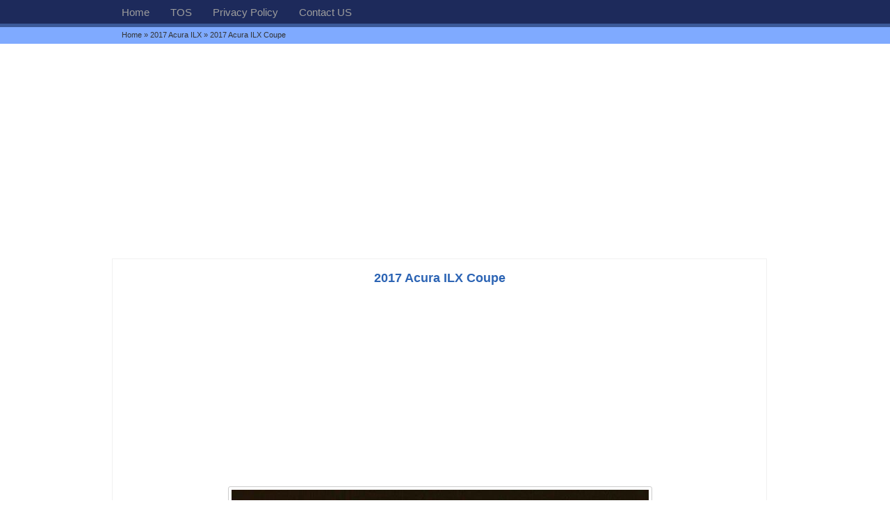

--- FILE ---
content_type: text/html; charset=UTF-8
request_url: https://www.gtopcars.com/makers/acura/2017-acura-ilx/attachment/2017-acura-ilx-coupe/
body_size: 7300
content:
<!-- This page is cached by the Hummingbird Performance plugin v3.18.1 - https://wordpress.org/plugins/hummingbird-performance/. --> 
<!DOCTYPE html PUBLIC "-//W3C//DTD XHTML 1.0 Strict//EN" "http://www.w3.org/TR/xhtml1/DTD/xhtml1-strict.dtd">
<html lang="en-US">
<head>
<meta charset="UTF-8" />	
<meta name="msvalidate.01" content="9AA90885DDD5C5C0B19D5A9DF2BDF5A1" />
<meta name="google-site-verification" content="ZxzG4kdwerweiEePdf4uxj2f5rRTjZqtqHN-LM" />
<!--meta name="google-analytics-4" content="G-Q19YHYXJT4"/-->
<!--meta name="yandex-verification" content="6a05de141045f269" /-->
<!--meta name="yandex-verification" content="40cecd30e71068dc" /-->
<meta name="viewport" content="width=device-width, initial-scale=1" />
<link rel="alternate" href="https://www.gtopcars.com/" hreflang="en" />
<script async custom-element="amp-story-auto-ads" src="https://cdn.ampproject.org/v0/amp-story-auto-ads-0.1.js"></script>

<link type="image/x-icon" href="https://www.gtopcars.com/wp-content/themes/GoSimplex/images/favicon.gif" rel="shortcut icon">
<link rel="profile" href="http://gmpg.org/xfn/11" />
<link rel="stylesheet" type="text/css" media="all" href="https://www.gtopcars.com/wp-content/themes/GoSimplex/style.css" />
<link rel="pingback" href="https://www.gtopcars.com/xmlrpc.php" />
<meta name='robots' content='index, follow, max-image-preview:large, max-snippet:-1, max-video-preview:-1' />

	<!-- This site is optimized with the Yoast SEO plugin v26.8 - https://yoast.com/product/yoast-seo-wordpress/ -->
	<title>2017 Acura ILX Coupe</title>
	<meta name="description" content="The 2017 Acura ILX Coupe is a featured car model by the manufacturer. The 2017 Acura ILX Coupe image is added to the car pictures category by the author on the Mar 28, 2016." />
	<link rel="canonical" href="https://www.gtopcars.com/makers/acura/2017-acura-ilx/attachment/2017-acura-ilx-coupe/" />
	<meta property="og:locale" content="en_US" />
	<meta property="og:type" content="article" />
	<meta property="og:title" content="2017 Acura ILX Coupe" />
	<meta property="og:description" content="The 2017 Acura ILX Coupe is a featured car model by the manufacturer. The 2017 Acura ILX Coupe image is added to the car pictures category by the author on the Mar 28, 2016." />
	<meta property="og:url" content="https://www.gtopcars.com/makers/acura/2017-acura-ilx/attachment/2017-acura-ilx-coupe/" />
	<meta property="og:site_name" content="GTOPCARS.COM" />
	<meta property="article:modified_time" content="2016-03-28T06:33:53+00:00" />
	<meta property="og:image" content="https://www.gtopcars.com/makers/acura/2017-acura-ilx/attachment/2017-acura-ilx-coupe" />
	<meta property="og:image:width" content="640" />
	<meta property="og:image:height" content="349" />
	<meta property="og:image:type" content="image/jpeg" />
	<meta name="twitter:card" content="summary_large_image" />
	<meta name="twitter:site" content="@gtopcars" />
	<script type="application/ld+json" class="yoast-schema-graph">{"@context":"https://schema.org","@graph":[{"@type":"WebPage","@id":"https://www.gtopcars.com/makers/acura/2017-acura-ilx/attachment/2017-acura-ilx-coupe/","url":"https://www.gtopcars.com/makers/acura/2017-acura-ilx/attachment/2017-acura-ilx-coupe/","name":"2017 Acura ILX Coupe","isPartOf":{"@id":"https://www.gtopcars.com/#website"},"primaryImageOfPage":{"@id":"https://www.gtopcars.com/makers/acura/2017-acura-ilx/attachment/2017-acura-ilx-coupe/#primaryimage"},"image":{"@id":"https://www.gtopcars.com/makers/acura/2017-acura-ilx/attachment/2017-acura-ilx-coupe/#primaryimage"},"thumbnailUrl":"https://www.gtopcars.com/wp-content/uploads/2016/03/2017-Acura-ILX-Coupe.jpg","datePublished":"2016-03-28T06:22:39+00:00","dateModified":"2016-03-28T06:33:53+00:00","description":"The 2017 Acura ILX Coupe is a featured car model by the manufacturer. The 2017 Acura ILX Coupe image is added to the car pictures category by the author on the Mar 28, 2016.","breadcrumb":{"@id":"https://www.gtopcars.com/makers/acura/2017-acura-ilx/attachment/2017-acura-ilx-coupe/#breadcrumb"},"inLanguage":"en-US","potentialAction":[{"@type":"ReadAction","target":["https://www.gtopcars.com/makers/acura/2017-acura-ilx/attachment/2017-acura-ilx-coupe/"]}]},{"@type":"ImageObject","inLanguage":"en-US","@id":"https://www.gtopcars.com/makers/acura/2017-acura-ilx/attachment/2017-acura-ilx-coupe/#primaryimage","url":"https://www.gtopcars.com/wp-content/uploads/2016/03/2017-Acura-ILX-Coupe.jpg","contentUrl":"https://www.gtopcars.com/wp-content/uploads/2016/03/2017-Acura-ILX-Coupe.jpg","width":600,"height":327,"caption":"2017 Acura ILX Coupe"},{"@type":"BreadcrumbList","@id":"https://www.gtopcars.com/makers/acura/2017-acura-ilx/attachment/2017-acura-ilx-coupe/#breadcrumb","itemListElement":[{"@type":"ListItem","position":1,"name":"Home","item":"https://www.gtopcars.com/"},{"@type":"ListItem","position":2,"name":"2017 Acura ILX","item":"https://www.gtopcars.com/makers/acura/2017-acura-ilx/"},{"@type":"ListItem","position":3,"name":"2017 Acura ILX Coupe"}]},{"@type":"WebSite","@id":"https://www.gtopcars.com/#website","url":"https://www.gtopcars.com/","name":"GTOPCARS.COM","description":"Top Car Companies in the World","publisher":{"@id":"https://www.gtopcars.com/#/schema/person/fc1a18b4421ae3f29bb16315d610a912"},"potentialAction":[{"@type":"SearchAction","target":{"@type":"EntryPoint","urlTemplate":"https://www.gtopcars.com/?s={search_term_string}"},"query-input":{"@type":"PropertyValueSpecification","valueRequired":true,"valueName":"search_term_string"}}],"inLanguage":"en-US"},{"@type":["Person","Organization"],"@id":"https://www.gtopcars.com/#/schema/person/fc1a18b4421ae3f29bb16315d610a912","name":"Linda","image":{"@type":"ImageObject","inLanguage":"en-US","@id":"https://www.gtopcars.com/#/schema/person/image/","url":"https://www.gtopcars.com/wp-content/uploads/2021/02/Linda-Marrero.jpg","contentUrl":"https://www.gtopcars.com/wp-content/uploads/2021/02/Linda-Marrero.jpg","width":223,"height":226,"caption":"Linda"},"logo":{"@id":"https://www.gtopcars.com/#/schema/person/image/"},"sameAs":["https://gtopcars.com/","https://x.com/gtopcars"]}]}</script>
	<!-- / Yoast SEO plugin. -->


<link rel='dns-prefetch' href='//static.addtoany.com' />
<link rel='dns-prefetch' href='//stats.wp.com' />
<link rel='dns-prefetch' href='//fonts.googleapis.com' />
<link rel='dns-prefetch' href='//fonts.gstatic.com' />
<link rel='dns-prefetch' href='//ajax.googleapis.com' />
<link rel='dns-prefetch' href='//apis.google.com' />
<link rel='dns-prefetch' href='//google-analytics.com' />
<link rel='dns-prefetch' href='//www.google-analytics.com' />
<link rel='dns-prefetch' href='//ssl.google-analytics.com' />
<link rel='dns-prefetch' href='//youtube.com' />
<link rel='dns-prefetch' href='//s.gravatar.com' />
<link rel="alternate" type="application/rss+xml" title="GTOPCARS.COM &raquo; 2017 Acura ILX Coupe Comments Feed" href="https://www.gtopcars.com/makers/acura/2017-acura-ilx/attachment/2017-acura-ilx-coupe/feed/" />
<link rel="alternate" title="oEmbed (JSON)" type="application/json+oembed" href="https://www.gtopcars.com/wp-json/oembed/1.0/embed?url=https%3A%2F%2Fwww.gtopcars.com%2Fmakers%2Facura%2F2017-acura-ilx%2Fattachment%2F2017-acura-ilx-coupe%2F" />
<link rel="alternate" title="oEmbed (XML)" type="text/xml+oembed" href="https://www.gtopcars.com/wp-json/oembed/1.0/embed?url=https%3A%2F%2Fwww.gtopcars.com%2Fmakers%2Facura%2F2017-acura-ilx%2Fattachment%2F2017-acura-ilx-coupe%2F&#038;format=xml" />
		<style>
			.lazyload,
			.lazyloading {
				max-width: 100%;
			}
		</style>
		<style id='wp-img-auto-sizes-contain-inline-css' type='text/css'>
img:is([sizes=auto i],[sizes^="auto," i]){contain-intrinsic-size:3000px 1500px}
/*# sourceURL=wp-img-auto-sizes-contain-inline-css */
</style>
<style id='wp-block-library-inline-css' type='text/css'>
:root{--wp-block-synced-color:#7a00df;--wp-block-synced-color--rgb:122,0,223;--wp-bound-block-color:var(--wp-block-synced-color);--wp-editor-canvas-background:#ddd;--wp-admin-theme-color:#007cba;--wp-admin-theme-color--rgb:0,124,186;--wp-admin-theme-color-darker-10:#006ba1;--wp-admin-theme-color-darker-10--rgb:0,107,160.5;--wp-admin-theme-color-darker-20:#005a87;--wp-admin-theme-color-darker-20--rgb:0,90,135;--wp-admin-border-width-focus:2px}@media (min-resolution:192dpi){:root{--wp-admin-border-width-focus:1.5px}}.wp-element-button{cursor:pointer}:root .has-very-light-gray-background-color{background-color:#eee}:root .has-very-dark-gray-background-color{background-color:#313131}:root .has-very-light-gray-color{color:#eee}:root .has-very-dark-gray-color{color:#313131}:root .has-vivid-green-cyan-to-vivid-cyan-blue-gradient-background{background:linear-gradient(135deg,#00d084,#0693e3)}:root .has-purple-crush-gradient-background{background:linear-gradient(135deg,#34e2e4,#4721fb 50%,#ab1dfe)}:root .has-hazy-dawn-gradient-background{background:linear-gradient(135deg,#faaca8,#dad0ec)}:root .has-subdued-olive-gradient-background{background:linear-gradient(135deg,#fafae1,#67a671)}:root .has-atomic-cream-gradient-background{background:linear-gradient(135deg,#fdd79a,#004a59)}:root .has-nightshade-gradient-background{background:linear-gradient(135deg,#330968,#31cdcf)}:root .has-midnight-gradient-background{background:linear-gradient(135deg,#020381,#2874fc)}:root{--wp--preset--font-size--normal:16px;--wp--preset--font-size--huge:42px}.has-regular-font-size{font-size:1em}.has-larger-font-size{font-size:2.625em}.has-normal-font-size{font-size:var(--wp--preset--font-size--normal)}.has-huge-font-size{font-size:var(--wp--preset--font-size--huge)}.has-text-align-center{text-align:center}.has-text-align-left{text-align:left}.has-text-align-right{text-align:right}.has-fit-text{white-space:nowrap!important}#end-resizable-editor-section{display:none}.aligncenter{clear:both}.items-justified-left{justify-content:flex-start}.items-justified-center{justify-content:center}.items-justified-right{justify-content:flex-end}.items-justified-space-between{justify-content:space-between}.screen-reader-text{border:0;clip-path:inset(50%);height:1px;margin:-1px;overflow:hidden;padding:0;position:absolute;width:1px;word-wrap:normal!important}.screen-reader-text:focus{background-color:#ddd;clip-path:none;color:#444;display:block;font-size:1em;height:auto;left:5px;line-height:normal;padding:15px 23px 14px;text-decoration:none;top:5px;width:auto;z-index:100000}html :where(.has-border-color){border-style:solid}html :where([style*=border-top-color]){border-top-style:solid}html :where([style*=border-right-color]){border-right-style:solid}html :where([style*=border-bottom-color]){border-bottom-style:solid}html :where([style*=border-left-color]){border-left-style:solid}html :where([style*=border-width]){border-style:solid}html :where([style*=border-top-width]){border-top-style:solid}html :where([style*=border-right-width]){border-right-style:solid}html :where([style*=border-bottom-width]){border-bottom-style:solid}html :where([style*=border-left-width]){border-left-style:solid}html :where(img[class*=wp-image-]){height:auto;max-width:100%}:where(figure){margin:0 0 1em}html :where(.is-position-sticky){--wp-admin--admin-bar--position-offset:var(--wp-admin--admin-bar--height,0px)}@media screen and (max-width:600px){html :where(.is-position-sticky){--wp-admin--admin-bar--position-offset:0px}}
/*wp_block_styles_on_demand_placeholder:69700834e930e*/
/*# sourceURL=wp-block-library-inline-css */
</style>
<style id='classic-theme-styles-inline-css' type='text/css'>
/*! This file is auto-generated */
.wp-block-button__link{color:#fff;background-color:#32373c;border-radius:9999px;box-shadow:none;text-decoration:none;padding:calc(.667em + 2px) calc(1.333em + 2px);font-size:1.125em}.wp-block-file__button{background:#32373c;color:#fff;text-decoration:none}
/*# sourceURL=/wp-includes/css/classic-themes.min.css */
</style>
<link rel='stylesheet' id='dashicons-css' href='https://www.gtopcars.com/wp-includes/css/dashicons.min.css' type='text/css' media='all' />
<link rel='stylesheet' id='admin-bar-css' href='https://www.gtopcars.com/wp-includes/css/admin-bar.min.css' type='text/css' media='all' />
<style id='admin-bar-inline-css' type='text/css'>

    /* Hide CanvasJS credits for P404 charts specifically */
    #p404RedirectChart .canvasjs-chart-credit {
        display: none !important;
    }
    
    #p404RedirectChart canvas {
        border-radius: 6px;
    }

    .p404-redirect-adminbar-weekly-title {
        font-weight: bold;
        font-size: 14px;
        color: #fff;
        margin-bottom: 6px;
    }

    #wpadminbar #wp-admin-bar-p404_free_top_button .ab-icon:before {
        content: "\f103";
        color: #dc3545;
        top: 3px;
    }
    
    #wp-admin-bar-p404_free_top_button .ab-item {
        min-width: 80px !important;
        padding: 0px !important;
    }
    
    /* Ensure proper positioning and z-index for P404 dropdown */
    .p404-redirect-adminbar-dropdown-wrap { 
        min-width: 0; 
        padding: 0;
        position: static !important;
    }
    
    #wpadminbar #wp-admin-bar-p404_free_top_button_dropdown {
        position: static !important;
    }
    
    #wpadminbar #wp-admin-bar-p404_free_top_button_dropdown .ab-item {
        padding: 0 !important;
        margin: 0 !important;
    }
    
    .p404-redirect-dropdown-container {
        min-width: 340px;
        padding: 18px 18px 12px 18px;
        background: #23282d !important;
        color: #fff;
        border-radius: 12px;
        box-shadow: 0 8px 32px rgba(0,0,0,0.25);
        margin-top: 10px;
        position: relative !important;
        z-index: 999999 !important;
        display: block !important;
        border: 1px solid #444;
    }
    
    /* Ensure P404 dropdown appears on hover */
    #wpadminbar #wp-admin-bar-p404_free_top_button .p404-redirect-dropdown-container { 
        display: none !important;
    }
    
    #wpadminbar #wp-admin-bar-p404_free_top_button:hover .p404-redirect-dropdown-container { 
        display: block !important;
    }
    
    #wpadminbar #wp-admin-bar-p404_free_top_button:hover #wp-admin-bar-p404_free_top_button_dropdown .p404-redirect-dropdown-container {
        display: block !important;
    }
    
    .p404-redirect-card {
        background: #2c3338;
        border-radius: 8px;
        padding: 18px 18px 12px 18px;
        box-shadow: 0 2px 8px rgba(0,0,0,0.07);
        display: flex;
        flex-direction: column;
        align-items: flex-start;
        border: 1px solid #444;
    }
    
    .p404-redirect-btn {
        display: inline-block;
        background: #dc3545;
        color: #fff !important;
        font-weight: bold;
        padding: 5px 22px;
        border-radius: 8px;
        text-decoration: none;
        font-size: 17px;
        transition: background 0.2s, box-shadow 0.2s;
        margin-top: 8px;
        box-shadow: 0 2px 8px rgba(220,53,69,0.15);
        text-align: center;
        line-height: 1.6;
    }
    
    .p404-redirect-btn:hover {
        background: #c82333;
        color: #fff !important;
        box-shadow: 0 4px 16px rgba(220,53,69,0.25);
    }
    
    /* Prevent conflicts with other admin bar dropdowns */
    #wpadminbar .ab-top-menu > li:hover > .ab-item,
    #wpadminbar .ab-top-menu > li.hover > .ab-item {
        z-index: auto;
    }
    
    #wpadminbar #wp-admin-bar-p404_free_top_button:hover > .ab-item {
        z-index: 999998 !important;
    }
    
/*# sourceURL=admin-bar-inline-css */
</style>
<link rel='stylesheet' id='addtoany-css' href='https://www.gtopcars.com/wp-content/plugins/add-to-any/addtoany.min.css' type='text/css' media='all' />
<script type="text/javascript" id="wphb-1-js-before">
/* <![CDATA[ */
window.a2a_config=window.a2a_config||{};a2a_config.callbacks=[];a2a_config.overlays=[];a2a_config.templates={};

//# sourceURL=wphb-1-js-before
/* ]]> */
</script>
<script type="text/javascript" src="https://www.gtopcars.com/wp-content/uploads/hummingbird-assets/614a1d795866095e8791b4cd205b42c0.js" id="wphb-1-js"></script>
<script type="text/javascript" defer src="https://www.gtopcars.com/wp-content/plugins/add-to-any/addtoany.min.js" id="addtoany-jquery-js"></script>
<link rel="https://api.w.org/" href="https://www.gtopcars.com/wp-json/" /><link rel="alternate" title="JSON" type="application/json" href="https://www.gtopcars.com/wp-json/wp/v2/media/10910" /><link rel="EditURI" type="application/rsd+xml" title="RSD" href="https://www.gtopcars.com/xmlrpc.php?rsd" />
<meta name="generator" content="WordPress 6.9" />
<link rel='shortlink' href='https://www.gtopcars.com/?p=10910' />

<script type="text/javascript">
<!--
if (parent.frames.length > 0) { parent.location.href = location.href; }
-->
</script>

		<script type="text/javascript">
			var _statcounter = _statcounter || [];
			_statcounter.push({"tags": {"author": "LindaMarrero"}});
		</script>
			<style>img#wpstats{display:none}</style>
				<script>
			document.documentElement.className = document.documentElement.className.replace('no-js', 'js');
		</script>
				<style>
			.no-js img.lazyload {
				display: none;
			}

			figure.wp-block-image img.lazyloading {
				min-width: 150px;
			}

			.lazyload,
			.lazyloading {
				--smush-placeholder-width: 100px;
				--smush-placeholder-aspect-ratio: 1/1;
				width: var(--smush-image-width, var(--smush-placeholder-width)) !important;
				aspect-ratio: var(--smush-image-aspect-ratio, var(--smush-placeholder-aspect-ratio)) !important;
			}

						.lazyload, .lazyloading {
				opacity: 0;
			}

			.lazyloaded {
				opacity: 1;
				transition: opacity 400ms;
				transition-delay: 0ms;
			}

					</style>
		<noscript><style>.lazyload[data-src]{display:none !important;}</style></noscript><style>.lazyload{background-image:none !important;}.lazyload:before{background-image:none !important;}</style><link rel="icon" href="https://www.gtopcars.com/wp-content/uploads/2022/06/cropped-gtopcarslogo-32x32.png" sizes="32x32" />
<link rel="icon" href="https://www.gtopcars.com/wp-content/uploads/2022/06/cropped-gtopcarslogo-192x192.png" sizes="192x192" />
<link rel="apple-touch-icon" href="https://www.gtopcars.com/wp-content/uploads/2022/06/cropped-gtopcarslogo-180x180.png" />
<meta name="msapplication-TileImage" content="https://www.gtopcars.com/wp-content/uploads/2022/06/cropped-gtopcarslogo-270x270.png" />
<script async src="https://pagead2.googlesyndication.com/pagead/js/adsbygoogle.js?client=ca-pub-6504186468205382" crossorigin="anonymous"></script>
<!--script async src="https://pagead2.googlesyndication.com/pagead/js/adsbygoogle.js?client=ca-pub-5255538651243295" crossorigin="anonymous"></script-->
<!--script async src="https://pagead2.googlesyndication.com/pagead/js/adsbygoogle.js?client=ca-pub-6300405314933763" crossorigin="anonymous"></script-->
</head>
<body>
<div class="menu">
<div class="batas">
<ul class="isimenu">
<li><a href="https://www.gtopcars.com" title="GTOPCARS.COM" rel="home">Home</a></li>
<li class="page_item page-item-23570"><a href="https://www.gtopcars.com/tos/">TOS</a></li>
<li class="page_item page-item-16"><a href="https://www.gtopcars.com/privacy-policy/">Privacy Policy</a></li>
<li class="page_item page-item-12"><a href="https://www.gtopcars.com/contact-us/">Contact US</a></li>
</ul>
</div>
</div>
<div class="breadcrumb"><div class="batas"><div class="isibreadcrumb"><div class="textbreadcrumb">
<a href="https://www.gtopcars.com" title="GTOPCARS.COM" rel="home">Home</a> &raquo; <a href="https://www.gtopcars.com/makers/acura/2017-acura-ilx/" rel="bookmark" title="2017 Acura ILX">2017 Acura ILX</a> &raquo; 2017 Acura ILX Coupe</div></div></div></div>	
<div class="style"> <center><br><script async src="https://pagead2.googlesyndication.com/pagead/js/adsbygoogle.js?client=ca-pub-6504186468205382"
     crossorigin="anonymous"></script>
<!-- 970x250 -->
<ins class="adsbygoogle"
     style="display:block"
     data-ad-client="ca-pub-6504186468205382"
     data-ad-slot="5008939753"
     data-ad-format="auto"></ins>
<script>
     (adsbygoogle = window.adsbygoogle || []).push({});
</script> 	<br></center></div>  <div class="batasa"><div class="content"><div class="full-post">
                   <div class="full-isiposta attachment">	 
	 <h1 style="text-align:center;"><a href="https://www.gtopcars.com/makers/acura/2017-acura-ilx/attachment/2017-acura-ilx-coupe/" rel="bookmark">2017 Acura ILX Coupe</a></h1>
     <center><script async src="https://pagead2.googlesyndication.com/pagead/js/adsbygoogle.js?client=ca-pub-6504186468205382"
     crossorigin="anonymous"></script>
<!-- 970x90 -->
<ins class="adsbygoogle"
     style="display:block"
     data-ad-client="ca-pub-6504186468205382"
     data-ad-slot="3532206550"
     data-ad-format="auto"></ins>
<script>
     (adsbygoogle = window.adsbygoogle || []).push({});
</script></center>
    <div class="date"> 
	  <a title="2017 Acura ILX Coupe" rel="attachment" href="https://www.gtopcars.com/makers/acura/2017-acura-ilx/attachment/2017-acura-ilx-coupe/"><img width="600" height="327" src="[data-uri]" class="attachment-maximum size-maximum lazyload" alt="2017 Acura ILX Coupe" decoding="async" fetchpriority="high"   data-src="https://www.gtopcars.com/wp-content/uploads/2016/03/2017-Acura-ILX-Coupe.jpg" data-srcset="https://www.gtopcars.com/wp-content/uploads/2016/03/2017-Acura-ILX-Coupe.jpg 600w, https://www.gtopcars.com/wp-content/uploads/2016/03/2017-Acura-ILX-Coupe-300x164.jpg 300w" data-sizes="auto" data-eio-rwidth="600" data-eio-rheight="327" /><noscript><img width="600" height="327" src="https://www.gtopcars.com/wp-content/uploads/2016/03/2017-Acura-ILX-Coupe.jpg" class="attachment-maximum size-maximum" alt="2017 Acura ILX Coupe" decoding="async" fetchpriority="high" srcset="https://www.gtopcars.com/wp-content/uploads/2016/03/2017-Acura-ILX-Coupe.jpg 600w, https://www.gtopcars.com/wp-content/uploads/2016/03/2017-Acura-ILX-Coupe-300x164.jpg 300w" sizes="(max-width: 600px) 100vw, 600px" data-eio="l" /></noscript></a> 
	  <center><script async src="https://pagead2.googlesyndication.com/pagead/js/adsbygoogle.js?client=ca-pub-6504186468205382"
     crossorigin="anonymous"></script>
<!-- 728x90 -->
<ins class="adsbygoogle"
     style="display:block"
     data-ad-client="ca-pub-6504186468205382"
     data-ad-slot="5533676959"
     data-ad-format="auto"
     data-full-width-responsive="true"></ins>
<script>
     (adsbygoogle = window.adsbygoogle || []).push({});
</script></center>
    </div>	
     <div class="gallery"><a href="https://www.gtopcars.com/makers/acura/2017-acura-ilx/attachment/2017-acura-ilx-turbo/"><img width="150" height="150" src="[data-uri]" class="attachment-thumbnail size-thumbnail lazyload" alt="2017 Acura ILX Turbo" decoding="async" loading="lazy" data-src="https://www.gtopcars.com/wp-content/uploads/2016/03/2017-Acura-ILX-Turbo-150x150.jpg" data-eio-rwidth="150" data-eio-rheight="150" /><noscript><img width="150" height="150" src="https://www.gtopcars.com/wp-content/uploads/2016/03/2017-Acura-ILX-Turbo-150x150.jpg" class="attachment-thumbnail size-thumbnail" alt="2017 Acura ILX Turbo" decoding="async" loading="lazy" data-eio="l" /></noscript></a><a href="https://www.gtopcars.com/makers/acura/2017-acura-ilx/attachment/2017-acura-ilx-interior/"><img width="150" height="150" src="[data-uri]" class="attachment-thumbnail size-thumbnail lazyload" alt="2017 Acura ILX Interior" decoding="async"   loading="lazy" data-src="https://www.gtopcars.com/wp-content/uploads/2022/11/2017-Acura-ILX-Interior-150x150.jpg" data-srcset="https://www.gtopcars.com/wp-content/uploads/2022/11/2017-Acura-ILX-Interior-150x150.jpg 150w, https://www.gtopcars.com/wp-content/uploads/2022/11/2017-Acura-ILX-Interior-120x120.jpg 120w, https://www.gtopcars.com/wp-content/uploads/2022/11/2017-Acura-ILX-Interior-96x96.jpg 96w" data-sizes="auto" data-eio-rwidth="150" data-eio-rheight="150" /><noscript><img width="150" height="150" src="https://www.gtopcars.com/wp-content/uploads/2022/11/2017-Acura-ILX-Interior-150x150.jpg" class="attachment-thumbnail size-thumbnail" alt="2017 Acura ILX Interior" decoding="async" srcset="https://www.gtopcars.com/wp-content/uploads/2022/11/2017-Acura-ILX-Interior-150x150.jpg 150w, https://www.gtopcars.com/wp-content/uploads/2022/11/2017-Acura-ILX-Interior-120x120.jpg 120w, https://www.gtopcars.com/wp-content/uploads/2022/11/2017-Acura-ILX-Interior-96x96.jpg 96w" sizes="(max-width: 150px) 100vw, 150px" loading="lazy" data-eio="l" /></noscript></a></div> 	 
    </div>
	  <center><script async src="https://pagead2.googlesyndication.com/pagead/js/adsbygoogle.js?client=ca-pub-6504186468205382"
     crossorigin="anonymous"></script>
<!-- ASRL [previously link ad unit] -->
<ins class="adsbygoogle"
     style="display:block"
     data-ad-client="ca-pub-6504186468205382"
     data-ad-slot="5256480559"
     data-ad-format="auto"></ins>
<script>
     (adsbygoogle = window.adsbygoogle || []).push({});
</script> </center>
     </div>  
  <div class="null"></div>
  </div></div>
<div class="footer"><div class="batas"><div class="isifooter"> 
All the content are published under the GNU General Public License.<br>All rights images and videos in this site reserved owned by its respective owners.<br>
</div></div><center>
Follow @ <a href="https://twitter.com/imgtopcars"/>Twitter </a> |
<a href="https://www.pinterest.com/gtopcarscom/"/>Pinterest</a> | 
<a href="https://web.facebook.com/gtopcar/"/>Facebook</a> |
<a href="https://www.youtube.com/channel/UCr8bx-7TXghv68sRN33dxxA"/>Youtube</a> |
<a href="https://www.linkedin.com/in/gtopcars/"/>Linkedin</a> |
<a href="https://flipboard.com/@imgtopcas/cars-e1vcb753y"/>Flipboard</a> | 
<a href="https://www.flickr.com/photos/131642118@N05/"/> Flickr</a> |
<a href="https://feeds.feedburner.com/gtopcars"/>Feeds</a><br>
© 2015-2023  <a href="https://www.gtopcars.com" title="GTOPCARS.COM">GTOPCARS.COM</a> <br><br>
</center>
</div>
<script type="speculationrules">
{"prefetch":[{"source":"document","where":{"and":[{"href_matches":"/*"},{"not":{"href_matches":["/wp-*.php","/wp-admin/*","/wp-content/uploads/*","/wp-content/*","/wp-content/plugins/*","/wp-content/themes/GoSimplex/*","/*\\?(.+)"]}},{"not":{"selector_matches":"a[rel~=\"nofollow\"]"}},{"not":{"selector_matches":".no-prefetch, .no-prefetch a"}}]},"eagerness":"conservative"}]}
</script>
		<!-- Start of StatCounter Code -->
		<script>
			<!--
			var sc_project=10438672;
			var sc_security="864e6941";
			var sc_invisible=1;
		</script>
        <script type="text/javascript" src="https://www.statcounter.com/counter/counter.js" async></script>
		<noscript><div class="statcounter"><a title="web analytics" href="https://statcounter.com/"><img class="statcounter" src="https://c.statcounter.com/10438672/0/864e6941/1/" alt="web analytics" /></a></div></noscript>
		<!-- End of StatCounter Code -->
		<script type="text/javascript" id="wphb-2-js-extra">
/* <![CDATA[ */
var wphbGlobal = {"ajaxurl":"https://www.gtopcars.com/wp-admin/admin-ajax.php","commentForm":"","preloadComment":""};
//# sourceURL=wphb-2-js-extra
/* ]]> */
</script>
<script type="text/javascript" id="wphb-2-js-before">
/* <![CDATA[ */
var eio_lazy_vars = {"exactdn_domain":"","skip_autoscale":0,"bg_min_dpr":1.1,"threshold":0,"use_dpr":1};
//# sourceURL=wphb-2-js-before
/* ]]> */
</script>
<script type="text/javascript" src="https://www.gtopcars.com/wp-content/uploads/hummingbird-assets/95cc38aad9f67f99c4edf5c3d4d7afaf.js" id="wphb-2-js" async="async" data-wp-strategy="async"></script>
<script type="text/javascript" id="jetpack-stats-js-before">
/* <![CDATA[ */
_stq = window._stq || [];
_stq.push([ "view", {"v":"ext","blog":"99426344","post":"10910","tz":"0","srv":"www.gtopcars.com","j":"1:15.4"} ]);
_stq.push([ "clickTrackerInit", "99426344", "10910" ]);
//# sourceURL=jetpack-stats-js-before
/* ]]> */
</script>
<script type="text/javascript" src="https://stats.wp.com/e-202604.js" id="jetpack-stats-js" defer="defer" data-wp-strategy="defer"></script>
<!--?php include ('analytics.php'); ?-->
<!--?php include ('addthis.php'); ?-->
</body></html><!-- Hummingbird cache file was created in 0.39350295066833 seconds, on 20-01-26 22:56:53 -->

--- FILE ---
content_type: text/html; charset=utf-8
request_url: https://www.google.com/recaptcha/api2/aframe
body_size: 267
content:
<!DOCTYPE HTML><html><head><meta http-equiv="content-type" content="text/html; charset=UTF-8"></head><body><script nonce="IC7kivp5d2Xvt-BdCN2rWA">/** Anti-fraud and anti-abuse applications only. See google.com/recaptcha */ try{var clients={'sodar':'https://pagead2.googlesyndication.com/pagead/sodar?'};window.addEventListener("message",function(a){try{if(a.source===window.parent){var b=JSON.parse(a.data);var c=clients[b['id']];if(c){var d=document.createElement('img');d.src=c+b['params']+'&rc='+(localStorage.getItem("rc::a")?sessionStorage.getItem("rc::b"):"");window.document.body.appendChild(d);sessionStorage.setItem("rc::e",parseInt(sessionStorage.getItem("rc::e")||0)+1);localStorage.setItem("rc::h",'1769048618916');}}}catch(b){}});window.parent.postMessage("_grecaptcha_ready", "*");}catch(b){}</script></body></html>

--- FILE ---
content_type: text/css
request_url: https://www.gtopcars.com/wp-content/themes/GoSimplex/style.css
body_size: 2419
content:
/*
Theme Name: GTOPCARS.COM
Actual: MyGoSimplex
Theme URL: http://wordpress.com
Description: WordPress Themes
Author: Apriyanto
Author URI: https://www.gtopcars.com
Version: 1.0
Tags: 1-column-ready, 2-column-ready, black-red-white, widget-ready, adsense-themes
*/
body{color:#333;font-size:12px;font-family:Arial,Tahoma,Verdana;background-color:#fff;margin:0;padding:0}
a,a:link, a:visited, a:focus, a:hover, a:active{color:#2C64B4;text-decoration:none;outline:none}
a:hover { text-decoration:underline;}
.null { clear:both; float:none;}
pre {overflow:auto; padding:10px; max-height:100px;}
address { font-style:italic;}
blockquote {border-left:2px solid #ccc; padding-left:10px;}

.batas {width:960px;overflow:hidden;margin:auto}
.batasa {width:960px;overflow:hidden;margin:auto}
.batasc {width:960px;background:#1D2A5B;border:1px solid #f1f1f1;;overflow:hidden;margin:0 auto;background-color:#ffffff;font-family:Roboto, Arial, Helvetica, sans-serif;font-weight:400}

.menu {width:100%;overflow:hidden;background:#1D2A5B;height:34px;border-bottom:5px solid #3B5998;}
.isimenu {margin:0;padding:0;font-family:Geneva, Arial, Helvetica, sans-serif;font-size:15px;}
.isimenu ul,.isimenu li{float:left;list-style:none;margin:0;padding:0}
.isimenu li a, .isimenu li a:link, .isimenu li a:visited {color:#9d9d9d;display:block;font-weight:400;margin:0;padding:9px 15px 8px}
.isimenu li a:hover, .isimenu li a:active {color:#fff;text-decoration:none;background:#545252;margin:0;padding:9px 15px 8px}

.breadcrumb {width:100%;overflow:hidden;background:#7FAAFF;margin:0;padding:0}
.isibreadcrumb {width:960px;height:24px;color:#333;background:#7FAAFF;margin:0;padding:0}

.textbreadcrumb {font-size:11px;margin:0;padding:5px 15px 3px}
.textbreadcrumb a,.textbreadcrumb a:link,.textbreadcrumb a:visited {color:#333}
.textbreadcrumb a:hover,.textbreadcrumb a:active {color:#DD4B39}
.style={max-width:970px; float:none;margin:10px 0 10px 0;text-align:center;}
.topimages {background-color:#f1f1f1;padding-top:5px;padding-bottom:5px;padding-left:10px;margin:0 auto 5px;}
.topads {align:center;width:728px;  margin:5px 10px 10px 0;}
.thumb {float:right;text-align:left;}
.thumb img {border:1px solid #ccc; margin-right:5px; padding:5px; width:77px; height:90px;}

.content {line-height: 5px;margin: 1px  1px 1px; padding: 0;}
.content h1, .content h2, .content h3, .content h4, .content h5, .content h6 {line-height:25px;color:#333;font-family:Geneva, Arial, Helvetica, sans-serif;font-weight:700;margin:0 0 5px;padding:10px 0 0;}

.content h1 {font-size:18px;}
.content h2 {font-size:18px;}
.content h3 {font-size:18px;}
.content h4 {font-size:18px;}
.content h5 {font-size:18px;}
.content h6 {font-size:18px;}

.content img.wp-smiley, .content img.wp-wink {float:none;border:none;margin:0;padding:0}
.content p {margin:0;padding:0 0 10px;text-align:justify;}

.content ul, .content ol {margin:0; margin-left:15px; padding:0 0 10px; line-height:22px;}
.content ul li, .content ol li  {margin:0 0 0 20px;padding:0}
.content ul li ul, .content ol li ol {margin:0;padding:0;}
.content ul li ul {list-style-type:disc;}

.content img { max-width:588px; height:auto; margin:auto;}

.wp-caption {text-align:center;max-width:588px;border:1px solid #ddd; padding-top: 4px; margin:5px 10px 10px 0;-moz-border-radius: 3px;-khtml-border-radius:3px;-webkit-border-radius:3px;border-radius:3px;font-size:10px;color:#000000;}
.wp-caption p {text-align:center;margin:0;margin-bottom:5px;text-align:center;padding:3px;line-height:11px;}
.wp-caption img {padding:0; border:0 none; max-width:578px;}
.wp-caption-dd, .wp-caption-text {font-size:10px;}

.full-post {line-height:18px;margin:0;padding:0}
.full-isipost {width:920px;border:1px solid #f1f1f1;margin:0 0 10px;padding:5px 10px 10px}
.full-isiposta {width:920px;border:1px solid #f1f1f1;margin:0 0 10px;padding:5px 10px 10px}

.post {max-width:600px; width: 98%;line-height:18px;float:left;margin:0;padding:0}
.isipost {max-width:590px; width: 98%; float:left;border:1px solid #f1f1f1;margin:0 0 10px;padding:5px 5px 5px}
.posthumb img {float:left; width:100px; height:80px; margin-right:5px; margin-top:5px; border:1px solid #ccc; padding:4px;}

.date {color:#666;margin-bottom:5px;font-size:11px;padding:0 0 5px 2px}
.date a,.date a:link,.date a:visited,.date a:active {color:#333}
.date a:hover {color:#DD4B39}

.sidebar{float:right;max-width:320px; width: 98%; display:inline;margin:2px; 2px; 2px; 2px; padding:2px; 2px; 2px; 2px; 2px;}
.sidebar h2 {color:#000;font-size:11px;text-transform:uppercase;background:#E5EBF5;margin:0 0 10px;padding:0 0 0 7px; border-bottom:2px solid #E5EBF5;}
.sidebar p {margin:0;padding:0 0 0 45px}
.sidebar a {color:#000;}
.sidebar a:hover {color:#2C64B4;}
.sidebar ul, .sidebar ol, .sidebar ul li ul, sidebar ol li ol {list-style-type:none;margin:0;padding:0; line-height:16px;}
.sidebar ul li, .sidebar ol li {border-bottom: 1px dotted #EEEEEE;list-style-type: none;margin: 0 0 5px;padding: 0 0 5px 5px;}
.sidebar ul li ul li, .sidebar ol li ol li {margin:0; padding:0; padding-top:5px;}
.sidebar .children {border:none;}

#sidebar-kiri{background:#fff;float:left;width:155px;border:1px solid #ccc;display:inline;margin:0 0 10px;padding:20px 10px 20px}
#sidebar-kanan{background:#fff;float:right;text-align:center;width:115px;border:1px solid #ccc;display:inline;margin:0 0 10px;padding:10px 10px 5px}

.cat_col{width:99px;float:left;display:block;padding:0;margin:0 5px 0 0;overflow:hidden;}
.cat_col li{clear:left;display:block;padding:2px;margin:1px 0 0 0;width:99px;border-bottom:solid 1px #222;}
.cat_col2{width:97px;float:left;display:block;padding:0;margin:0 5px 0 0;overflow:hidden;}
.cat_col2 li{clear:left;display:block;padding:2px;margin:1px 0 0 0;width:97px;border-bottom:solid 1px #222;}
.randomimage{float:left;width:100px;margin-left:15px;margin-top:5px;}

.widget {float:left;max-width:300px; width: 99%; border:1px solid #f1f1f1;margin:0 0 10px;padding:10px}
.paijo{float:left;width:590px;border:1px solid #f1f1f1;margin:0 0 10px;padding:10px}

.footer {width:100%;overflow:hidden;text-align:left;font-size:12px;color:#fff;background:#1D2A5B;border-top-width:5px;border-top-style:solid;border-top-color:#3B5998}
.isifooter {width:100%;text-align:center;margin:0;padding:0}
.isifooter p {color:#fff;font-size:11px;font-family:Arial,Tahoma,Verdana;text-transform:capitalize;margin:0;padding:5px}
 
.pagenavi {max-width:590px; width: 98%; border:1px solid #f1f1f1;text-align:justify;float:left;font-size:11px;line-height:1.2em;margin:0 0 5px;padding:5px}
.older{ float:left; width:50%; text-align:left;}
.newer { float:right; width:50%; text-align:right;}

.meta {max-width:590px; width:98%; border:1px solid #f1f1f1;text-align:justify;float:left;font-size:11px;line-height:1.2em;margin:0 0 10px;padding:5px}

.attachment {text-align:center;}
.attachment img {margin:2px; border:1px solid #ccc; padding:4px; -moz-border-radius: 3px;-khtml-border-radius: 3px;-webkit-border-radius: 3px;border-radius: 3px;max-width:800px;}
.save {font-size:9px;margin-top:10px; margin-bottom:10px;}

.gallery {text-align:center;padding-top:5px;}
.gallery img {margin:2px; border:1px solid #ccc; padding:4px; -moz-border-radius: 3px;-khtml-border-radius: 3px;-webkit-border-radius: 3px;border-radius: 3px;width:60px;height:60px;}
.gallery img:hover {opacity: 0.8;}

#author, #email, #url {width:250px;color:#333;font-size:12px;font-weight:400;display:inline;border:1px solid #BDC7D8;margin:5px 0 0;padding:3px 0 3px 5px}
#submit {color:#fff;font-size:11px;font-family:Arial, Tahoma, Verdana;font-weight:700;border:1px solid #F5E7E5;background:#2A2AFF;margin:0;padding:3px 3px 2px; cursor:pointer;}
#comment {color:#333;font-size:12px;font-weight:400;display:inline;border:1px solid #BDC7D8;margin:5px 0 0;padding:3px 0 3px 5px}
.comment-body {margin-bottom:15px;}
.children {border-left:2px solid #f1f1f1;}
.commentlist ol { margin-top:10px;}
.commentlist ol li {font-weight:400;list-style:none;margin:5px;padding:5px;}
.commentlist ol li ul li {font-size:10px;margin-left:15px; list-style-type:none;}
.commentlist ol li .avatar {float:right;border:1px solid #f1f1f1;margin-top:5px;margin-right:5px;margin-left:5px;padding:4px;}
.commentlist cite, .commentlist cite a {font-weight:700;font-style:normal;font-size:12px;color:#333}
.commentlist p, .comment-body p {font-size:12px;font-weight:400;line-height:18px;margin:5px 5px 5px 0;padding:0}
.commentmetadata {font-weight:400;font-size:10px;display:block;margin:0}
.reply {font-weight:400;font-size:10px;margin:0}
#commentform input {width:170px;margin:5px 5px 1px 0;padding:2px}
#commentform {margin:5px 10px 0 0}
#commentform textarea {width:96%;padding:5px}
#respond:after {content:".";display:block;height:0;clear:both;visibility:hidden}
#commentform p {margin:5px 0}
#commentform #submit {float:left;margin:0}

#searchform {margin:0;padding:0;overflow:hidden;display:inline;}
#searchbox {color:#000;margin:0;padding:4px 0 3px 5px;display:inline; font-size:11px;}
#searchbutton {padding:3px;margin: 0px 0px 0px 2px;border:1px solid #7F9DB9;cursor:pointer; font-size:11px;}

/*-------------------------------------------------------------- */
/* *******************     RESPONSIVE      ***********************/
/*-------------------------------------------------------------- */

@media screen and (max-width:960px) { 

body{color:#333;font-size:12px;font-family:Arial,Tahoma,Verdana;background-color:#fff;margin:0;padding:0}
a,a:link, a:visited, a:focus, a:hover, a:active{color:#2C64B4;text-decoration:none;outline:none}
a:hover { text-decoration:underline;}
.null { clear:both; float:none;}
pre {overflow:auto; padding:10px; max-height:100px;}
address { font-style:italic;}
blockquote {border-left:2px solid #ccc; padding-left:10px;padding-right:10px;}

.batas {max-width:960px; width: 98%; overflow:hidden;margin:auto}
.attachment {text-align:center;}
.attachment img {max-width: 900px;width: 80%; hight: auto; margin:2px; border:1px solid #ccc; padding:4px; -moz-border-radius: 3px;-khtml-border-radius: 3px;-webkit-border-radius: 3px;border-radius: 3px;}
.save {font-size:9px;margin-top:10px; margin-bottom:10px;}
.style={max-width:970px; width: 100%; float:none;margin:10px 0 10px 0;text-align:center;}
.gallery {text-align:center;padding-top:5px;}
.gallery img {margin:2px; border:1px solid #ccc; padding:4px; -moz-border-radius: 3px;-khtml-border-radius: 3px;-webkit-border-radius: 3px;border-radius: 3px;width:60px;height:60px;}
.gallery img:hover {opacity: 0.8;}
/*attachment*/
.batasa {max-width:950px; width:95%;overflow:hidden;margin:0 auto}
.full-isiposta{max-width:950px;width:95%;border:1px solid #f1f1f1;margin:0 0 10px;padding:5px 10px 10px}
.isiposta {max-width:950px;width:95%;float:left;border:1px solid #f1f1f1;margin:0 0 10px;padding:5px 10px 10px}
.posthumb img {float:left; width:100px; height:80px; margin-right:5px; margin-top:5px; border:1px solid #ccc; padding:4px;}
}

/* Tablets ----------- */
@media only screen and (max-width: 768px) {

}

/* Mobile Phones ----------- */
@media only screen and (max-width: 480px) {
.batas {max-width:480px; width: 98%; overflow:hidden;margin:auto}
.batasc {display:none;} 
.attachment {text-align:center;}
.attachment img {max-width: 480px;width:96%; hight:auto; margin:2px; border:1px solid #ccc; padding:4px; -moz-border-radius: 3px;-khtml-border-radius: 3px;-webkit-border-radius: 3px;border-radius: 3px;}
.style= {max-width:480px; width: 100%; float:none;margin:5px 0 5px 0;text-align:left;}
.gallery {text-align:center;padding-top:5px;}
.gallery img {margin:2px; border:1px solid #ccc; padding:4px; -moz-border-radius: 3px;-khtml-border-radius: 3px;-webkit-border-radius: 3px;border-radius: 3px;width:60px;height:60px;}
.gallery img:hover {opacity: 0.8;}
/*attachment*/
.batasa {max-width:480px; width:98%;overflow:hidden;margin:0 auto}
.full-isiposta{max-width:480px;width:98%;border:1px solid #f1f1f1;margin:0 0 10px;padding:5px 10px 10px}
.isiposta {max-width:480px;width:98%;float:left;border:1px solid #f1f1f1;margin:0 0 10px;padding:5px 10px 10px}
.posthumb img {float:left; width:100px; height:80px; margin-right:5px; margin-top:5px; border:1px solid #ccc; padding:4px;}
}